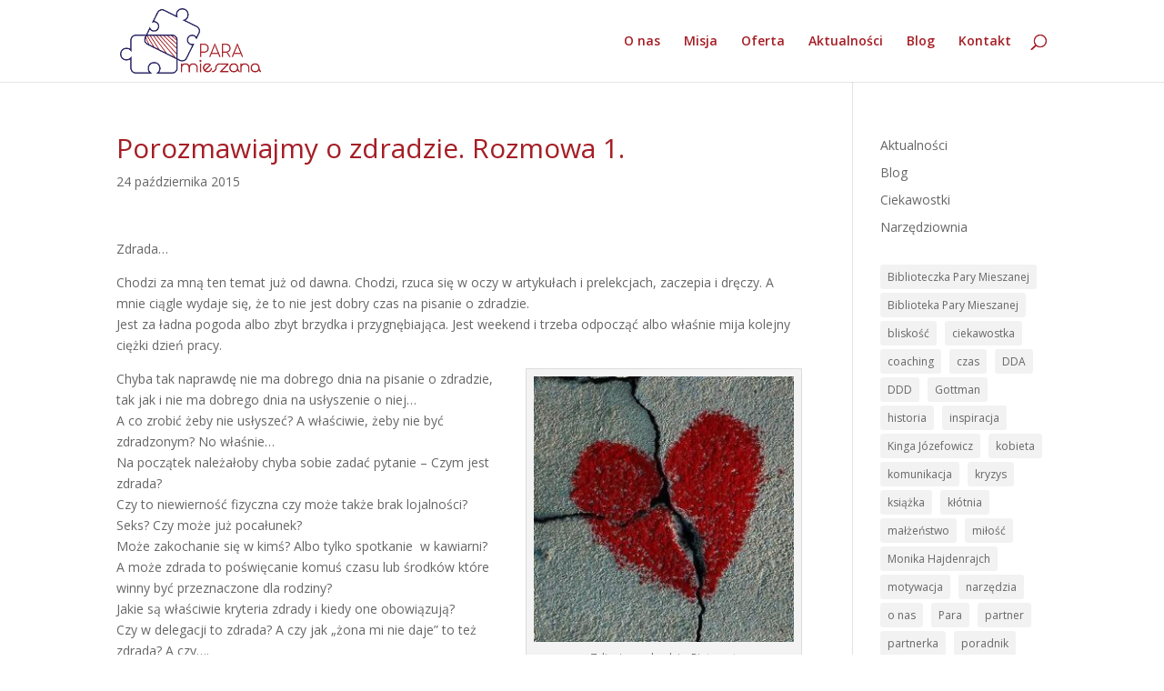

--- FILE ---
content_type: text/css
request_url: https://paramieszana.pl/wp-content/et-cache/global/et-divi-customizer-global.min.css?ver=1762413870
body_size: 1675
content:
body,.et_pb_column_1_2 .et_quote_content blockquote cite,.et_pb_column_1_2 .et_link_content a.et_link_main_url,.et_pb_column_1_3 .et_quote_content blockquote cite,.et_pb_column_3_8 .et_quote_content blockquote cite,.et_pb_column_1_4 .et_quote_content blockquote cite,.et_pb_blog_grid .et_quote_content blockquote cite,.et_pb_column_1_3 .et_link_content a.et_link_main_url,.et_pb_column_3_8 .et_link_content a.et_link_main_url,.et_pb_column_1_4 .et_link_content a.et_link_main_url,.et_pb_blog_grid .et_link_content a.et_link_main_url,body .et_pb_bg_layout_light .et_pb_post p,body .et_pb_bg_layout_dark .et_pb_post p{font-size:14px}.et_pb_slide_content,.et_pb_best_value{font-size:15px}#et_search_icon:hover,.mobile_menu_bar:before,.mobile_menu_bar:after,.et_toggle_slide_menu:after,.et-social-icon a:hover,.et_pb_sum,.et_pb_pricing li a,.et_pb_pricing_table_button,.et_overlay:before,.entry-summary p.price ins,.et_pb_member_social_links a:hover,.et_pb_widget li a:hover,.et_pb_filterable_portfolio .et_pb_portfolio_filters li a.active,.et_pb_filterable_portfolio .et_pb_portofolio_pagination ul li a.active,.et_pb_gallery .et_pb_gallery_pagination ul li a.active,.wp-pagenavi span.current,.wp-pagenavi a:hover,.nav-single a,.tagged_as a,.posted_in a{color:#a51e25}.et_pb_contact_submit,.et_password_protected_form .et_submit_button,.et_pb_bg_layout_light .et_pb_newsletter_button,.comment-reply-link,.form-submit .et_pb_button,.et_pb_bg_layout_light .et_pb_promo_button,.et_pb_bg_layout_light .et_pb_more_button,.et_pb_contact p input[type="checkbox"]:checked+label i:before,.et_pb_bg_layout_light.et_pb_module.et_pb_button{color:#a51e25}.footer-widget h4{color:#a51e25}.et-search-form,.nav li ul,.et_mobile_menu,.footer-widget li:before,.et_pb_pricing li:before,blockquote{border-color:#a51e25}.et_pb_counter_amount,.et_pb_featured_table .et_pb_pricing_heading,.et_quote_content,.et_link_content,.et_audio_content,.et_pb_post_slider.et_pb_bg_layout_dark,.et_slide_in_menu_container,.et_pb_contact p input[type="radio"]:checked+label i:before{background-color:#a51e25}a{color:#a51e25}.et_secondary_nav_enabled #page-container #top-header{background-color:#262262!important}#et-secondary-nav li ul{background-color:#262262}.et_header_style_centered .mobile_nav .select_page,.et_header_style_split .mobile_nav .select_page,.et_nav_text_color_light #top-menu>li>a,.et_nav_text_color_dark #top-menu>li>a,#top-menu a,.et_mobile_menu li a,.et_nav_text_color_light .et_mobile_menu li a,.et_nav_text_color_dark .et_mobile_menu li a,#et_search_icon:before,.et_search_form_container input,span.et_close_search_field:after,#et-top-navigation .et-cart-info{color:#a51e25}.et_search_form_container input::-moz-placeholder{color:#a51e25}.et_search_form_container input::-webkit-input-placeholder{color:#a51e25}.et_search_form_container input:-ms-input-placeholder{color:#a51e25}#top-menu li.current-menu-ancestor>a,#top-menu li.current-menu-item>a,#top-menu li.current_page_item>a{color:#a51e25}#main-footer{background-color:#210020}#main-footer .footer-widget h4,#main-footer .widget_block h1,#main-footer .widget_block h2,#main-footer .widget_block h3,#main-footer .widget_block h4,#main-footer .widget_block h5,#main-footer .widget_block h6{color:#a51e25}.footer-widget li:before{border-color:#a51e25}#et-footer-nav{background-color:#666666}#footer-bottom{background-color:#262262}#footer-info,#footer-info a{color:#ffffff}#footer-bottom .et-social-icon a{color:#ffffff}@media only screen and (min-width:981px){.et_header_style_left #et-top-navigation,.et_header_style_split #et-top-navigation{padding:38px 0 0 0}.et_header_style_left #et-top-navigation nav>ul>li>a,.et_header_style_split #et-top-navigation nav>ul>li>a{padding-bottom:38px}.et_header_style_split .centered-inline-logo-wrap{width:75px;margin:-75px 0}.et_header_style_split .centered-inline-logo-wrap #logo{max-height:75px}.et_pb_svg_logo.et_header_style_split .centered-inline-logo-wrap #logo{height:75px}.et_header_style_centered #top-menu>li>a{padding-bottom:14px}.et_header_style_slide #et-top-navigation,.et_header_style_fullscreen #et-top-navigation{padding:29px 0 29px 0!important}.et_header_style_centered #main-header .logo_container{height:75px}#logo{max-height:80%}.et_pb_svg_logo #logo{height:80%}.et_header_style_centered.et_hide_primary_logo #main-header:not(.et-fixed-header) .logo_container,.et_header_style_centered.et_hide_fixed_logo #main-header.et-fixed-header .logo_container{height:13.5px}.et_fixed_nav #page-container .et-fixed-header#top-header{background-color:#ffffff!important}.et_fixed_nav #page-container .et-fixed-header#top-header #et-secondary-nav li ul{background-color:#ffffff}.et-fixed-header #top-menu a,.et-fixed-header #et_search_icon:before,.et-fixed-header #et_top_search .et-search-form input,.et-fixed-header .et_search_form_container input,.et-fixed-header .et_close_search_field:after,.et-fixed-header #et-top-navigation .et-cart-info{color:#a51e25!important}.et-fixed-header .et_search_form_container input::-moz-placeholder{color:#a51e25!important}.et-fixed-header .et_search_form_container input::-webkit-input-placeholder{color:#a51e25!important}.et-fixed-header .et_search_form_container input:-ms-input-placeholder{color:#a51e25!important}.et-fixed-header #top-menu li.current-menu-ancestor>a,.et-fixed-header #top-menu li.current-menu-item>a,.et-fixed-header #top-menu li.current_page_item>a{color:#a51e25!important}}@media only screen and (min-width:1350px){.et_pb_row{padding:27px 0}.et_pb_section{padding:54px 0}.single.et_pb_pagebuilder_layout.et_full_width_page .et_post_meta_wrapper{padding-top:81px}.et_pb_fullwidth_section{padding:0}}@import url("../Divi/style.css");#et-info-phone{display:none}#left-area ul,.entry-content ul,.comment-content ul,body.et-pb-preview #main-content .container ul{list-style-image:url("https://paramieszana.pl/wp-content/uploads/2016/10/Wypunktowanie3.png")}h1,h2{color:#A51E25}ul.centered-social{width:100%;text-align:center;margin:0 0 0 0}.centered-social li{float:none;display:inline-block}.widget_search #searchsubmit{background-color:#A51E25}h4.widgettitle{color:#262262;font-weight:bold;padding-bottom:20%}.widget_search input#searchsubmit{color:#ffffff}.et_pb_image_container img,.et_pb_post a img{max-width:100%;float:left;margin-right:4%;width:15%!important}.et_pb_posts a.more-link{float:right;text-transform:uppercase;color:#fff;background-color:#A51E25;padding-right:5px;padding-left:5px}.et_pb_post{margin-bottom:120px}#footer-bottom .et-social-icon a{color:#ffffff;border:2px #fff solid;border-radius:100px;padding:10px;margin-bottom:10px}#footer-info{padding-top:10px}.et_pb_fullwidth_header .et_pb_fullwidth_header_container.center .header-content{margin:0px auto}.et_pb_blog_grid .et_pb_image_container img{margin-bottom:10px}.et-social-icons,#footer-info{float:none;text-align:center}.wp-block-latest-posts__post-title{font-weight:700!important}.wp-block-latest-comments__comment-excerpt{font-style:italic}.yarpp-thumbnails-horizontal .yarpp-thumbnail>img{width:100%!important}